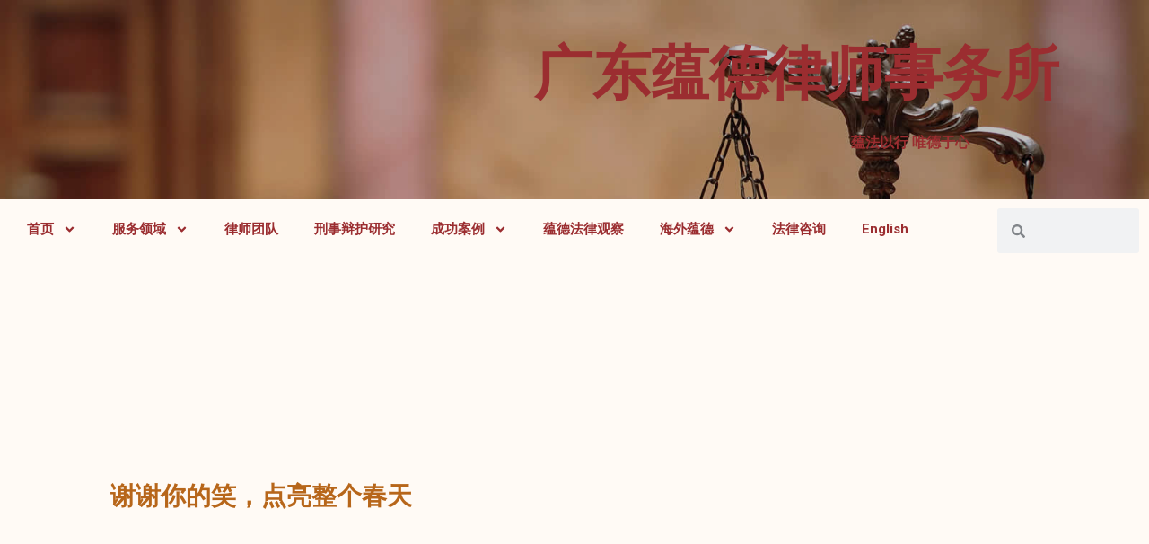

--- FILE ---
content_type: text/css
request_url: https://wonderlawyer.com/wp-content/uploads/elementor/css/post-1133.css?ver=1702365355
body_size: 4371
content:
.elementor-1133 .elementor-element.elementor-element-42e1a965 > .elementor-container{min-height:0vh;}.elementor-1133 .elementor-element.elementor-element-42e1a965 > .elementor-container > .elementor-column > .elementor-widget-wrap{align-content:center;align-items:center;}.elementor-1133 .elementor-element.elementor-element-42e1a965:not(.elementor-motion-effects-element-type-background), .elementor-1133 .elementor-element.elementor-element-42e1a965 > .elementor-motion-effects-container > .elementor-motion-effects-layer{background-image:url("https://www.wonderlawyer.com/wp-content/uploads/2020/09/slider-1.jpg");background-position:top center;background-size:cover;}.elementor-1133 .elementor-element.elementor-element-42e1a965 > .elementor-background-overlay{background-color:#000000;opacity:0.25;transition:background 0.3s, border-radius 0.3s, opacity 0.3s;}.elementor-1133 .elementor-element.elementor-element-42e1a965{transition:background 0.3s, border 0.3s, border-radius 0.3s, box-shadow 0.3s;padding:0px 0px 0px 0px;}.elementor-1133 .elementor-element.elementor-element-40bbbe91{text-align:right;}.elementor-1133 .elementor-element.elementor-element-40bbbe91 .elementor-heading-title{color:#9B2D30;font-size:65px;font-weight:600;}.elementor-1133 .elementor-element.elementor-element-40bbbe91 > .elementor-widget-container{margin:50px 100px 0px 0px;}.elementor-1133 .elementor-element.elementor-element-5498ede6{text-align:right;color:#9B2D30;font-size:16px;font-weight:300;line-height:1.8em;}.elementor-1133 .elementor-element.elementor-element-5498ede6 > .elementor-widget-container{margin:0px 200px 0px 0px;padding:10px 0px 25px 0px;}.elementor-1133 .elementor-element.elementor-element-6e6b66b2 .elementor-nav-menu .elementor-item{font-family:"Roboto", Sans-serif;font-size:15px;font-weight:700;}.elementor-1133 .elementor-element.elementor-element-6e6b66b2 .elementor-nav-menu--main .elementor-item{color:#9B2D30;fill:#9B2D30;}.elementor-1133 .elementor-element.elementor-element-6e6b66b2 .elementor-nav-menu--main .elementor-item:hover,
					.elementor-1133 .elementor-element.elementor-element-6e6b66b2 .elementor-nav-menu--main .elementor-item.elementor-item-active,
					.elementor-1133 .elementor-element.elementor-element-6e6b66b2 .elementor-nav-menu--main .elementor-item.highlighted,
					.elementor-1133 .elementor-element.elementor-element-6e6b66b2 .elementor-nav-menu--main .elementor-item:focus{color:#fff;}.elementor-1133 .elementor-element.elementor-element-4572cae0 .elementor-search-form__container{min-height:50px;}.elementor-1133 .elementor-element.elementor-element-4572cae0 .elementor-search-form__submit{min-width:50px;}body:not(.rtl) .elementor-1133 .elementor-element.elementor-element-4572cae0 .elementor-search-form__icon{padding-left:calc(50px / 3);}body.rtl .elementor-1133 .elementor-element.elementor-element-4572cae0 .elementor-search-form__icon{padding-right:calc(50px / 3);}.elementor-1133 .elementor-element.elementor-element-4572cae0 .elementor-search-form__input, .elementor-1133 .elementor-element.elementor-element-4572cae0.elementor-search-form--button-type-text .elementor-search-form__submit{padding-left:calc(50px / 3);padding-right:calc(50px / 3);}.elementor-1133 .elementor-element.elementor-element-4572cae0:not(.elementor-search-form--skin-full_screen) .elementor-search-form__container{border-radius:3px;}.elementor-1133 .elementor-element.elementor-element-4572cae0.elementor-search-form--skin-full_screen input[type="search"].elementor-search-form__input{border-radius:3px;}@media(min-width:768px){.elementor-1133 .elementor-element.elementor-element-431720e8{width:85.998%;}.elementor-1133 .elementor-element.elementor-element-2b6211b3{width:13.956%;}}@media(max-width:1024px){.elementor-1133 .elementor-element.elementor-element-42e1a965 > .elementor-container{min-height:80vh;}.elementor-1133 .elementor-element.elementor-element-42e1a965{padding:0px 25px 0px 25px;}}@media(max-width:767px){.elementor-1133 .elementor-element.elementor-element-42e1a965 > .elementor-container{min-height:100vh;}.elementor-1133 .elementor-element.elementor-element-42e1a965{padding:0px 20px 0px 20px;}.elementor-1133 .elementor-element.elementor-element-40bbbe91 .elementor-heading-title{font-size:40px;}.elementor-1133 .elementor-element.elementor-element-5498ede6 > .elementor-widget-container{padding:0px 0px 0px 0px;}}

--- FILE ---
content_type: text/css
request_url: https://wonderlawyer.com/wp-content/uploads/elementor/css/post-1099.css?ver=1750649104
body_size: 1717
content:
.elementor-1099 .elementor-element.elementor-element-22d7bb32 > .elementor-container{min-height:20vh;}.elementor-1099 .elementor-element.elementor-element-22d7bb32 > .elementor-container > .elementor-column > .elementor-widget-wrap{align-content:center;align-items:center;}.elementor-bc-flex-widget .elementor-1099 .elementor-element.elementor-element-58e606c0.elementor-column .elementor-widget-wrap{align-items:center;}.elementor-1099 .elementor-element.elementor-element-58e606c0.elementor-column.elementor-element[data-element_type="column"] > .elementor-widget-wrap.elementor-element-populated{align-content:center;align-items:center;}.elementor-1099 .elementor-element.elementor-element-58e606c0.elementor-column > .elementor-widget-wrap{justify-content:center;}.elementor-1099 .elementor-element.elementor-element-11ac2aa{width:var( --container-widget-width, 58.685% );max-width:58.685%;--container-widget-width:58.685%;--container-widget-flex-grow:0;}.elementor-1099 .elementor-element.elementor-element-11ac2aa.elementor-element{--flex-grow:0;--flex-shrink:0;}.elementor-1099:not(.elementor-motion-effects-element-type-background), .elementor-1099 > .elementor-motion-effects-container > .elementor-motion-effects-layer{background-color:#FFFAF5;}@media(max-width:1024px) and (min-width:768px){.elementor-1099 .elementor-element.elementor-element-58e606c0{width:33.33%;}}@media(max-width:1024px){.elementor-1099 .elementor-element.elementor-element-22d7bb32 > .elementor-container{min-height:25vh;}.elementor-1099 .elementor-element.elementor-element-22d7bb32{padding:0% 3% 0% 3%;}}@media(max-width:767px){.elementor-1099 .elementor-element.elementor-element-22d7bb32 > .elementor-container{min-height:60vh;}}

--- FILE ---
content_type: text/css
request_url: https://wonderlawyer.com/wp-content/uploads/elementor/css/post-924.css?ver=1702365524
body_size: 12715
content:
.elementor-924 .elementor-element.elementor-element-1912ce8d > .elementor-container{min-height:50vh;}.elementor-924 .elementor-element.elementor-element-1912ce8d > .elementor-container > .elementor-column > .elementor-widget-wrap{align-content:flex-end;align-items:flex-end;}.elementor-924 .elementor-element.elementor-element-6f45b50d:not(.elementor-motion-effects-element-type-background) > .elementor-widget-wrap, .elementor-924 .elementor-element.elementor-element-6f45b50d > .elementor-widget-wrap > .elementor-motion-effects-container > .elementor-motion-effects-layer{background-color:#E46E6E00;}.elementor-924 .elementor-element.elementor-element-6f45b50d > .elementor-element-populated >  .elementor-background-overlay{filter:brightness( 100% ) contrast( 100% ) saturate( 100% ) blur( 0px ) hue-rotate( 0deg );}.elementor-924 .elementor-element.elementor-element-6f45b50d > .elementor-element-populated{transition:background 0.3s, border 0.3s, border-radius 0.3s, box-shadow 0.3s;padding:0% 30% 5% 10%;}.elementor-924 .elementor-element.elementor-element-6f45b50d > .elementor-element-populated > .elementor-background-overlay{transition:background 0.3s, border-radius 0.3s, opacity 0.3s;}.elementor-924 .elementor-element.elementor-element-42419391 .elementor-button{font-family:"Helvetica", Sans-serif;font-size:14px;font-weight:700;text-transform:capitalize;letter-spacing:-0.45px;fill:#FFFAF5;color:#FFFAF5;background-color:rgba(2, 1, 1, 0);border-style:solid;border-width:0px 0px 1px 0px;border-color:#FFFAF5;border-radius:0px 0px 0px 0px;padding:0px 0px 0px 0px;}.elementor-924 .elementor-element.elementor-element-42419391 .elementor-button:hover, .elementor-924 .elementor-element.elementor-element-42419391 .elementor-button:focus{background-color:rgba(2, 1, 1, 0);}.elementor-924 .elementor-element.elementor-element-43091e16{text-align:justify;}.elementor-924 .elementor-element.elementor-element-43091e16 .elementor-heading-title{color:#B7661A;font-family:"Playfair Display", Sans-serif;font-size:28px;font-weight:600;text-transform:capitalize;line-height:80px;letter-spacing:0px;}.elementor-924 .elementor-element.elementor-element-43091e16 > .elementor-widget-container{margin:0px 0px 0px 0px;padding:0px 0px 0px 0px;}.elementor-924 .elementor-element.elementor-element-71049030 > .elementor-element-populated{margin:0% 30% 0% 0%;--e-column-margin-right:30%;--e-column-margin-left:0%;}.elementor-924 .elementor-element.elementor-element-890dd09 > .elementor-widget-container{margin:0% 0% -25% -80%;}.elementor-924 .elementor-element.elementor-element-dc151f9{margin-top:3%;margin-bottom:15%;}.elementor-924 .elementor-element.elementor-element-7245a3e8{--spacer-size:17vh;top:20%;}body:not(.rtl) .elementor-924 .elementor-element.elementor-element-7245a3e8{left:0%;}body.rtl .elementor-924 .elementor-element.elementor-element-7245a3e8{right:0%;}.elementor-924 .elementor-element.elementor-element-7245a3e8 > .elementor-widget-container{background-color:#F2EAE3;}.elementor-924 .elementor-element.elementor-element-27aac103 > .elementor-element-populated{padding:0% 15% 0% 7%;}.elementor-924 .elementor-element.elementor-element-a3a343f{--spacer-size:100px;}.elementor-924 .elementor-element.elementor-element-622ddefb{color:#000000;font-family:"Helvetica", Sans-serif;font-size:16px;font-weight:300;line-height:22px;letter-spacing:0px;}.elementor-924 .elementor-element.elementor-element-2b3b4df4 span.post-navigation__prev--label{color:#000000;}.elementor-924 .elementor-element.elementor-element-2b3b4df4 span.post-navigation__next--label{color:#000000;}.elementor-924 .elementor-element.elementor-element-2b3b4df4 span.post-navigation__prev--label, .elementor-924 .elementor-element.elementor-element-2b3b4df4 span.post-navigation__next--label{font-family:"Montserrat", Sans-serif;font-size:18px;}.elementor-924 .elementor-element.elementor-element-2b3b4df4 .post-navigation__arrow-wrapper{color:#000000;font-size:15px;}body:not(.rtl) .elementor-924 .elementor-element.elementor-element-2b3b4df4 .post-navigation__arrow-prev{padding-right:25px;}body:not(.rtl) .elementor-924 .elementor-element.elementor-element-2b3b4df4 .post-navigation__arrow-next{padding-left:25px;}body.rtl .elementor-924 .elementor-element.elementor-element-2b3b4df4 .post-navigation__arrow-prev{padding-left:25px;}body.rtl .elementor-924 .elementor-element.elementor-element-2b3b4df4 .post-navigation__arrow-next{padding-right:25px;}.elementor-924 .elementor-element.elementor-element-2b3b4df4 > .elementor-widget-container{padding:30px 0px 30px 0px;border-style:solid;border-width:1px 0px 1px 0px;}.elementor-924 .elementor-element.elementor-element-6f9b4936 > .elementor-element-populated{padding:0% 10% 0% 0%;}.elementor-924 .elementor-element.elementor-element-fa4c604{--spacer-size:100px;}.elementor-924 .elementor-element.elementor-element-57942fa2 .elementor-heading-title{color:#6C7C69;font-family:"Playfair Display", Sans-serif;font-size:40px;font-weight:400;text-transform:capitalize;line-height:44px;letter-spacing:-1.13px;}.elementor-924 .elementor-element.elementor-element-1ffa1442 .elementor-posts-container .elementor-post__thumbnail{padding-bottom:calc( 0.46 * 100% );}.elementor-924 .elementor-element.elementor-element-1ffa1442:after{content:"0.46";}.elementor-924 .elementor-element.elementor-element-1ffa1442 .elementor-post__thumbnail__link{width:148px;}.elementor-924 .elementor-element.elementor-element-1ffa1442{--grid-column-gap:20px;--grid-row-gap:20px;}.elementor-924 .elementor-element.elementor-element-1ffa1442.elementor-posts--thumbnail-left .elementor-post__thumbnail__link{margin-right:18px;}.elementor-924 .elementor-element.elementor-element-1ffa1442.elementor-posts--thumbnail-right .elementor-post__thumbnail__link{margin-left:18px;}.elementor-924 .elementor-element.elementor-element-1ffa1442.elementor-posts--thumbnail-top .elementor-post__thumbnail__link{margin-bottom:18px;}.elementor-924 .elementor-element.elementor-element-1ffa1442 .elementor-post:hover .elementor-post__thumbnail img{filter:brightness( 80% ) contrast( 100% ) saturate( 100% ) blur( 0px ) hue-rotate( 0deg );}.elementor-924 .elementor-element.elementor-element-1ffa1442 .elementor-post__title, .elementor-924 .elementor-element.elementor-element-1ffa1442 .elementor-post__title a{color:#6C7C69;font-family:"Playfair Display", Sans-serif;font-size:15px;font-weight:300;text-transform:none;text-decoration:none;line-height:25px;letter-spacing:-0.68px;}.elementor-924 .elementor-element.elementor-element-1ffa1442 .elementor-post__title{margin-bottom:10px;}.elementor-924 .elementor-element.elementor-element-1ffa1442 > .elementor-widget-container{margin:5% 0% 0% 0%;}.elementor-bc-flex-widget .elementor-924 .elementor-element.elementor-element-7802eece.elementor-column .elementor-widget-wrap{align-items:center;}.elementor-924 .elementor-element.elementor-element-7802eece.elementor-column.elementor-element[data-element_type="column"] > .elementor-widget-wrap.elementor-element-populated{align-content:center;align-items:center;}.elementor-924 .elementor-element.elementor-element-797984ff{--spacer-size:20vh;}.elementor-924 .elementor-element.elementor-element-797984ff > .elementor-widget-container{background-color:#6C7C69;}.elementor-924 .elementor-element.elementor-element-711c8658{margin-top:200px;margin-bottom:200px;}.elementor-924 .elementor-element.elementor-element-68800a56 > .elementor-element-populated{padding:0px 0px 0px 0px;}body.elementor-page-924:not(.elementor-motion-effects-element-type-background), body.elementor-page-924 > .elementor-motion-effects-container > .elementor-motion-effects-layer{background-color:#FFFAF5;}@media(min-width:768px){.elementor-924 .elementor-element.elementor-element-6f45b50d{width:96.046%;}.elementor-924 .elementor-element.elementor-element-71049030{width:3.954%;}.elementor-924 .elementor-element.elementor-element-2943dbc9{width:3%;}.elementor-924 .elementor-element.elementor-element-27aac103{width:68.155%;}.elementor-924 .elementor-element.elementor-element-6f9b4936{width:23.845%;}.elementor-924 .elementor-element.elementor-element-7802eece{width:5%;}}@media(max-width:1024px) and (min-width:768px){.elementor-924 .elementor-element.elementor-element-6f45b50d{width:88%;}.elementor-924 .elementor-element.elementor-element-71049030{width:100%;}.elementor-924 .elementor-element.elementor-element-2943dbc9{width:4%;}.elementor-924 .elementor-element.elementor-element-27aac103{width:96%;}.elementor-924 .elementor-element.elementor-element-6f9b4936{width:95%;}}@media(max-width:1024px){.elementor-924 .elementor-element.elementor-element-6f45b50d > .elementor-element-populated{padding:25% 5% 45% 10%;}.elementor-924 .elementor-element.elementor-element-43091e16 .elementor-heading-title{font-size:56px;line-height:56px;}.elementor-924 .elementor-element.elementor-element-71049030 > .elementor-element-populated{margin:0% 5% 0% 0%;--e-column-margin-right:5%;--e-column-margin-left:0%;}.elementor-924 .elementor-element.elementor-element-890dd09 > .elementor-widget-container{margin:-30% 0% 0% 22%;}.elementor-924 .elementor-element.elementor-element-dc151f9{margin-top:5%;margin-bottom:20%;}.elementor-924 .elementor-element.elementor-element-27aac103 > .elementor-element-populated{padding:0% 5% 0% 3%;}.elementor-924 .elementor-element.elementor-element-622ddefb{font-size:14px;line-height:20px;}.elementor-924 .elementor-element.elementor-element-6f9b4936 > .elementor-element-populated{margin:10% 0% 0% 0%;--e-column-margin-right:0%;--e-column-margin-left:0%;padding:0% 20% 0% 7%;}.elementor-924 .elementor-element.elementor-element-57942fa2 .elementor-heading-title{font-size:32px;line-height:36px;}.elementor-924 .elementor-element.elementor-element-1ffa1442 .elementor-posts-container .elementor-post__thumbnail{padding-bottom:calc( 0.6 * 100% );}.elementor-924 .elementor-element.elementor-element-1ffa1442:after{content:"0.6";}.elementor-924 .elementor-element.elementor-element-1ffa1442 .elementor-post__thumbnail__link{width:180px;}.elementor-924 .elementor-element.elementor-element-1ffa1442 .elementor-post__title, .elementor-924 .elementor-element.elementor-element-1ffa1442 .elementor-post__title a{font-size:20px;line-height:21px;}.elementor-924 .elementor-element.elementor-element-1ffa1442 > .elementor-widget-container{margin:5% 0% 0% 0%;}.elementor-924 .elementor-element.elementor-element-711c8658{margin-top:100px;margin-bottom:100px;padding:0% 5% 0% 5%;}}@media(max-width:767px){.elementor-924 .elementor-element.elementor-element-6f45b50d > .elementor-element-populated{padding:30% 5% 30% 10%;}.elementor-924 .elementor-element.elementor-element-42419391 > .elementor-widget-container{margin:5% 0% 0% 0%;}.elementor-924 .elementor-element.elementor-element-43091e16 .elementor-heading-title{font-size:38px;line-height:42px;}.elementor-924 .elementor-element.elementor-element-71049030 > .elementor-element-populated{margin:0% 5% 0% 0%;--e-column-margin-right:5%;--e-column-margin-left:0%;}.elementor-924 .elementor-element.elementor-element-890dd09 > .elementor-widget-container{margin:-20% 0% 0% 15%;}.elementor-924 .elementor-element.elementor-element-dc151f9{margin-top:10%;margin-bottom:35%;}.elementor-924 .elementor-element.elementor-element-2943dbc9{width:7%;}.elementor-924 .elementor-element.elementor-element-7245a3e8{--spacer-size:30vh;}.elementor-924 .elementor-element.elementor-element-27aac103{width:93%;}.elementor-924 .elementor-element.elementor-element-27aac103 > .elementor-element-populated{padding:0% 7% 0% 3%;}.elementor-924 .elementor-element.elementor-element-2b3b4df4 span.post-navigation__prev--label, .elementor-924 .elementor-element.elementor-element-2b3b4df4 span.post-navigation__next--label{font-size:15px;}.elementor-924 .elementor-element.elementor-element-6f9b4936{width:93%;}.elementor-924 .elementor-element.elementor-element-6f9b4936 > .elementor-element-populated{margin:20% 0% 0% 0%;--e-column-margin-right:0%;--e-column-margin-left:0%;padding:0% 3% 0% 7%;}.elementor-924 .elementor-element.elementor-element-57942fa2 .elementor-heading-title{font-size:28px;line-height:32px;}.elementor-924 .elementor-element.elementor-element-1ffa1442 .elementor-posts-container .elementor-post__thumbnail{padding-bottom:calc( 1.2 * 100% );}.elementor-924 .elementor-element.elementor-element-1ffa1442:after{content:"1.2";}.elementor-924 .elementor-element.elementor-element-1ffa1442 .elementor-post__thumbnail__link{width:110px;}.elementor-924 .elementor-element.elementor-element-1ffa1442 .elementor-post__title, .elementor-924 .elementor-element.elementor-element-1ffa1442 .elementor-post__title a{font-size:16px;}.elementor-924 .elementor-element.elementor-element-7802eece{width:7%;}}